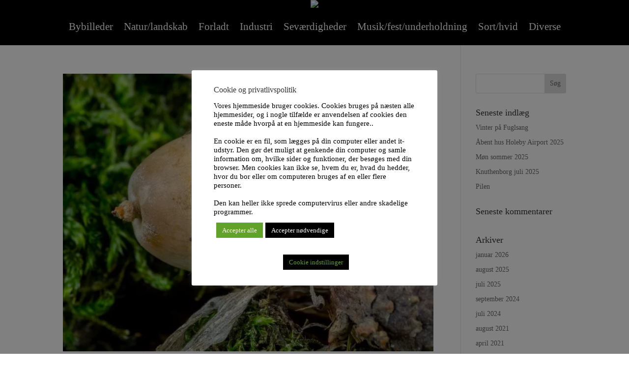

--- FILE ---
content_type: text/css
request_url: https://falsterfoto.dk/wp-content/et-cache/31787/et-core-unified-31787.min.css?ver=1768864353
body_size: 816
content:
.et_pb_section_0_tb_header{width:100%;max-width:100%;z-index:998!important}.et_pb_section_0_tb_footer{background-image:linear-gradient(90deg,#2B87DA 0%,#29C4A9 100% 100%)!important}.et_pb_section_0_tb_footer.et_pb_section{padding-top:12px;padding-bottom:0px}.et_pb_fullwidth_menu_0_tb_header.et_pb_fullwidth_menu{background-color:#000000;margin-left:auto;margin-right:auto;z-index:999}.et_pb_fullwidth_menu_0_tb_header.et_pb_fullwidth_menu ul li a{font-family:'Alike Angular',Georgia,"Times New Roman",serif;color:#ffffff;font-size:21px}.et_pb_fullwidth_menu_0_tb_header .et_pb_menu__icon.et_pb_menu__cart-button,.et_pb_fullwidth_menu_0_tb_header .et_pb_menu__icon.et_pb_menu__search-button,.et_pb_fullwidth_menu_0_tb_header .et_pb_menu__icon.et_pb_menu__close-search-button{color:var(--gcid-primary-color);font-size:17px}.et_pb_fullwidth_menu_0_tb_header .mobile_nav .mobile_menu_bar:before{color:var(--gcid-primary-color);font-size:32px}.et_pb_fullwidth_menu_0_tb_header{text-align:start}.et_pb_fullwidth_menu_0_tb_header.et_pb_fullwidth_menu ul li.current-menu-item>a,.et_pb_fullwidth_menu_0_tb_header.et_pb_fullwidth_menu ul li.current-menu-ancestor>a,.et_pb_fullwidth_menu_0_tb_header.et_pb_fullwidth_menu ul:not(.sub-menu)>li.current-menu-ancestor>a{color:#7cda24!important}.et_pb_row_0_tb_footer.et_pb_row{padding-top:4px!important;padding-bottom:6px!important}.et_pb_row_0_tb_footer{overflow-x:visible;overflow-y:visible}.et_pb_text_0_tb_footer{padding-bottom:13px!important;text-align:center}.et_pb_text_0_tb_footer .et_pb_text_inner{font-family:'Roboto',Helvetica,Arial,Lucida,sans-serif;color:#ffffff!important;font-size:21px}.et_pb_image_0_tb_footer{margin-top:-16px!important;margin-right:!important;margin-bottom:!important;margin-left:!important;padding-top:0px;padding-right:14px;padding-bottom:0px;padding-left:58px}.et_pb_image_0_tb_footer .et_pb_image_wrap img{max-height:64px;width:auto}.et_pb_row_1_tb_footer.et_pb_row{padding-top:0px!important;padding-bottom:0px!important}.et_pb_row_1_tb_footer,.et_pb_pagebuilder_layout.single-post:not(.et-tb-has-body) #main-content .et_pb_row.et_pb_row_1_tb_footer{width:100%!important}.et_pb_row_1_tb_footer{max-width:100%!important;box-shadow:30vw 0px 0px 0px #ffffff;z-index:10!important}.et_pb_column_1_tb_footer{background-size:contain;background-position:right bottom;background-repeat:no-repeat;background-image:url(https://falsterfoto.wpmudev.host/wp-content/uploads/2019/12/Artboard-2.png);padding-bottom:12px}.et_pb_column_2_tb_footer{background-color:#ffffff;padding-top:16px;z-index:10!important}@media only screen and (max-width:980px){.et_pb_fullwidth_menu_0_tb_header .et_pb_menu__wrap{justify-content:center!important}.et_pb_fullwidth_menu_0_tb_header{text-align:right}.et_pb_row_0_tb_footer.et_pb_row{padding-left:0%!important}.et_pb_image_0_tb_footer{margin-top:0px!important;margin-right:!important;margin-bottom:!important;margin-left:!important;text-align:center}.et_pb_row_1_tb_footer,.et_pb_pagebuilder_layout.single-post:not(.et-tb-has-body) #main-content .et_pb_row.et_pb_row_1_tb_footer{width:100%!important}.et_pb_row_1_tb_footer{max-width:!important}.et_pb_column_1_tb_footer{background-image:initial;padding-right:10%;padding-left:10%}.et_pb_column_2_tb_footer{padding-right:10%;padding-left:10%}}@media only screen and (max-width:767px){.et_pb_fullwidth_menu_0_tb_header .et_pb_menu__wrap{justify-content:center!important}.et_pb_fullwidth_menu_0_tb_header{text-align:right}.et_pb_row_0_tb_footer{display:none!important}.et_pb_image_0_tb_footer{margin-top:!important;margin-right:!important;margin-bottom:!important;margin-left:!important;text-align:start;margin-inline-start:0}.et_pb_row_1_tb_footer,.et_pb_pagebuilder_layout.single-post:not(.et-tb-has-body) #main-content .et_pb_row.et_pb_row_1_tb_footer{width:!important}.et_pb_row_1_tb_footer{max-width:!important}.et_pb_column_1_tb_footer{padding-top:4px}}@media only screen and (min-width:1440px){.et-l--footer>.et_builder_inner_content>.et_pb_section.et_pb_section_0_tb_footer{background-color:initial!important}.et_pb_section_0_tb_footer{background-image:linear-gradient(90deg,#2B87DA 0%,#29C4A9 100% 100%)!important}.et_pb_fullwidth_menu_0_tb_header.et_pb_fullwidth_menu{background-color:#000000}.et_pb_column_1_tb_footer{background-image:url(https://falsterfoto.wpmudev.host/wp-content/uploads/2019/12/Artboard-2.png)}.et_pb_column_2_tb_footer{background-color:#ffffff}}

--- FILE ---
content_type: text/css
request_url: https://falsterfoto.dk/wp-content/et-cache/229629/et-core-unified-229629.min.css?ver=1768847433
body_size: 851
content:
.et-l--header .et_builder_inner_content{overflow-x:default}.et-l--header .et_builder_inner_content{overflow-y:default}.et-db #et-boc .et-l.et-l--header .et_builder_inner_content{z-index:auto}.et_pb_section_0_tb_header{width:100%;max-width:100%;z-index:998!important}.et_pb_section_0_tb_footer{background-image:linear-gradient(90deg,#2B87DA 0%,#29C4A9 100% 100%)!important}.et_pb_section_0_tb_footer.et_pb_section{padding-top:12px;padding-bottom:0px}.et_pb_fullwidth_menu_0_tb_header.et_pb_fullwidth_menu{background-color:#000000;margin-left:auto;margin-right:auto;z-index:999}.et_pb_fullwidth_menu_0_tb_header.et_pb_fullwidth_menu ul li a{font-family:'Alike Angular',Georgia,"Times New Roman",serif;color:#ffffff;font-size:21px}.et_pb_fullwidth_menu_0_tb_header .et_pb_menu__icon.et_pb_menu__cart-button,.et_pb_fullwidth_menu_0_tb_header .et_pb_menu__icon.et_pb_menu__search-button,.et_pb_fullwidth_menu_0_tb_header .et_pb_menu__icon.et_pb_menu__close-search-button{color:var(--gcid-primary-color);font-size:17px}.et_pb_fullwidth_menu_0_tb_header .mobile_nav .mobile_menu_bar:before{color:var(--gcid-primary-color);font-size:32px}.et_pb_fullwidth_menu_0_tb_header{text-align:start}.et_pb_fullwidth_menu_0_tb_header.et_pb_fullwidth_menu ul li.current-menu-item>a,.et_pb_fullwidth_menu_0_tb_header.et_pb_fullwidth_menu ul li.current-menu-ancestor>a,.et_pb_fullwidth_menu_0_tb_header.et_pb_fullwidth_menu ul:not(.sub-menu)>li.current-menu-ancestor>a{color:#7cda24!important}.et_pb_row_0_tb_footer.et_pb_row{padding-top:4px!important;padding-bottom:6px!important}.et_pb_row_0_tb_footer{overflow-x:visible;overflow-y:visible}.et_pb_text_0_tb_footer{padding-bottom:13px!important;text-align:center}.et_pb_text_0_tb_footer .et_pb_text_inner{font-family:'Roboto',Helvetica,Arial,Lucida,sans-serif;color:#ffffff!important;font-size:21px}.et_pb_image_0_tb_footer{margin-top:-16px!important;margin-right:!important;margin-bottom:!important;margin-left:!important;padding-top:0px;padding-right:14px;padding-bottom:0px;padding-left:58px}.et_pb_image_0_tb_footer .et_pb_image_wrap img{max-height:64px;width:auto}.et_pb_row_1_tb_footer.et_pb_row{padding-top:0px!important;padding-bottom:0px!important}.et_pb_row_1_tb_footer,.et_pb_pagebuilder_layout.single-post:not(.et-tb-has-body) #main-content .et_pb_row.et_pb_row_1_tb_footer{width:100%!important}.et_pb_row_1_tb_footer{max-width:100%!important;box-shadow:30vw 0px 0px 0px #ffffff;z-index:10!important}.et_pb_column_1_tb_footer{background-size:contain;background-position:right bottom;background-repeat:no-repeat;background-image:url(https://falsterfoto.wpmudev.host/wp-content/uploads/2019/12/Artboard-2.png);padding-bottom:12px}.et_pb_column_2_tb_footer{background-color:#ffffff;padding-top:16px;z-index:10!important}@media only screen and (max-width:980px){.et_pb_fullwidth_menu_0_tb_header .et_pb_menu__wrap{justify-content:center!important}.et_pb_fullwidth_menu_0_tb_header{text-align:right}.et_pb_row_0_tb_footer.et_pb_row{padding-left:0%!important}.et_pb_image_0_tb_footer{margin-top:0px!important;margin-right:!important;margin-bottom:!important;margin-left:!important;text-align:center}.et_pb_row_1_tb_footer,.et_pb_pagebuilder_layout.single-post:not(.et-tb-has-body) #main-content .et_pb_row.et_pb_row_1_tb_footer{width:100%!important}.et_pb_row_1_tb_footer{max-width:!important}.et_pb_column_1_tb_footer{background-image:initial;padding-right:10%;padding-left:10%}.et_pb_column_2_tb_footer{padding-right:10%;padding-left:10%}}@media only screen and (max-width:767px){.et_pb_fullwidth_menu_0_tb_header .et_pb_menu__wrap{justify-content:center!important}.et_pb_fullwidth_menu_0_tb_header{text-align:right}.et_pb_row_0_tb_footer{display:none!important}.et_pb_image_0_tb_footer{margin-top:!important;margin-right:!important;margin-bottom:!important;margin-left:!important;text-align:start;margin-inline-start:0}.et_pb_row_1_tb_footer,.et_pb_pagebuilder_layout.single-post:not(.et-tb-has-body) #main-content .et_pb_row.et_pb_row_1_tb_footer{width:!important}.et_pb_row_1_tb_footer{max-width:!important}.et_pb_column_1_tb_footer{padding-top:4px}}@media only screen and (min-width:1440px){.et-l--footer>.et_builder_inner_content>.et_pb_section.et_pb_section_0_tb_footer{background-color:initial!important}.et_pb_section_0_tb_footer{background-image:linear-gradient(90deg,#2B87DA 0%,#29C4A9 100% 100%)!important}.et_pb_fullwidth_menu_0_tb_header.et_pb_fullwidth_menu{background-color:#000000}.et_pb_column_1_tb_footer{background-image:url(https://falsterfoto.wpmudev.host/wp-content/uploads/2019/12/Artboard-2.png)}.et_pb_column_2_tb_footer{background-color:#ffffff}}